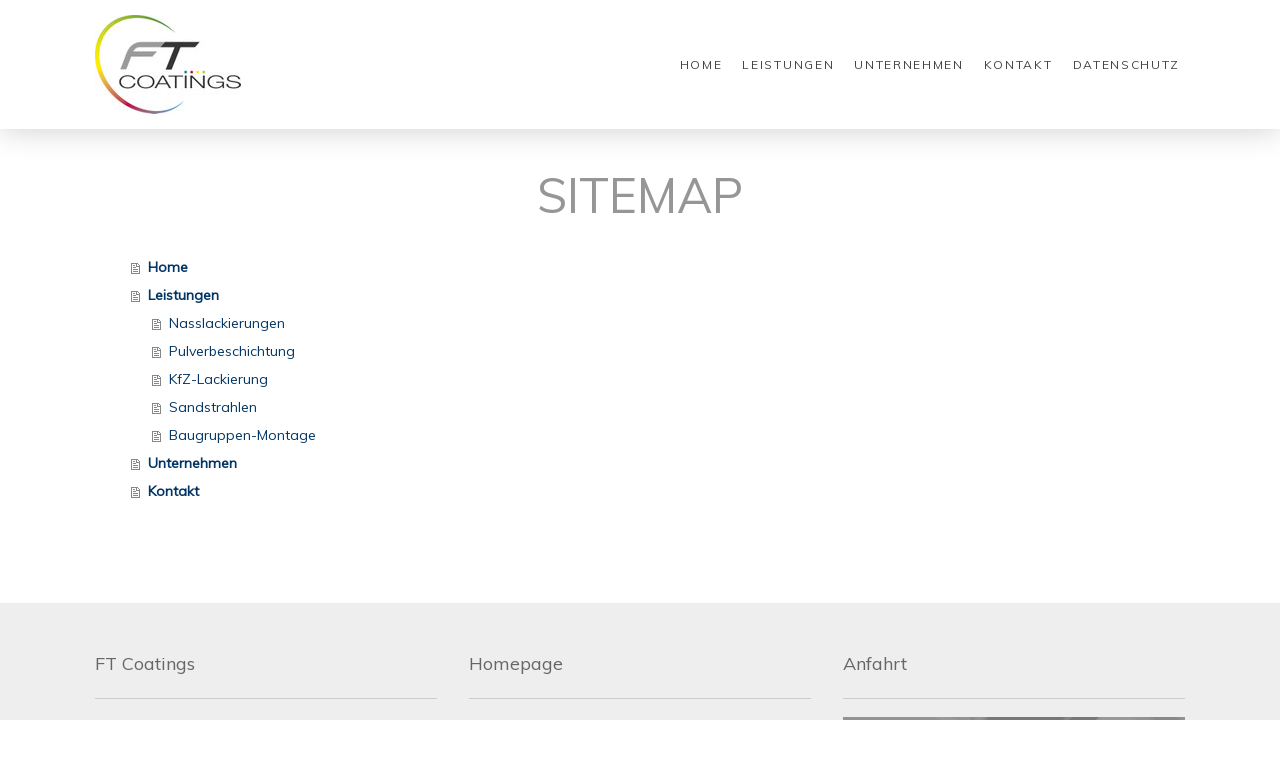

--- FILE ---
content_type: text/html; charset=UTF-8
request_url: https://www.ft-coatings.de/sitemap/
body_size: 12319
content:
<!DOCTYPE html>
<html lang="de-DE"><head>
    <meta charset="utf-8"/>
    <link rel="dns-prefetch preconnect" href="https://u.jimcdn.com/" crossorigin="anonymous"/>
<link rel="dns-prefetch preconnect" href="https://assets.jimstatic.com/" crossorigin="anonymous"/>
<link rel="dns-prefetch preconnect" href="https://image.jimcdn.com" crossorigin="anonymous"/>
<link rel="dns-prefetch preconnect" href="https://fonts.jimstatic.com" crossorigin="anonymous"/>
<meta name="viewport" content="width=device-width, initial-scale=1"/>
<meta http-equiv="X-UA-Compatible" content="IE=edge"/>
<meta name="description" content=""/>
<meta name="robots" content="index, follow, archive"/>
<meta property="st:section" content=""/>
<meta name="generator" content="Jimdo Creator"/>
<meta name="twitter:title" content="Pulverbeschichtung Industrielackierung Wassertransferdruck Sandstrahlen"/>
<meta name="twitter:description" content="Pulverbeschichtung, Nasslackierung, Wassertransferdruck, Sandstrahlen, Baugruppen-Montage, Industrieller Siebdruck, Industrielackierung, KfZ-Lackierung, Felgenaufbereitung"/>
<meta name="twitter:card" content="summary_large_image"/>
<meta property="og:url" content="https://www.ft-coatings.de/"/>
<meta property="og:title" content="Pulverbeschichtung Industrielackierung Wassertransferdruck Sandstrahlen"/>
<meta property="og:description" content="Pulverbeschichtung, Nasslackierung, Wassertransferdruck, Sandstrahlen, Baugruppen-Montage, Industrieller Siebdruck, Industrielackierung, KfZ-Lackierung, Felgenaufbereitung"/>
<meta property="og:type" content="website"/>
<meta property="og:locale" content="de_DE"/>
<meta property="og:site_name" content="FT-Coatings - Oberflächlich kann jeder!"/>
<meta name="twitter:image" content="https://image.jimcdn.com/app/cms/image/transf/dimension=2100x10000:format=jpg/path/sb76f6f55a96966ac/image/i2e3dc5b286ca07f5/version/1622456950/image.jpg"/>
<meta property="og:image" content="https://image.jimcdn.com/app/cms/image/transf/dimension=2100x10000:format=jpg/path/sb76f6f55a96966ac/image/i2e3dc5b286ca07f5/version/1622456950/image.jpg"/>
<meta property="og:image:width" content="2100"/>
<meta property="og:image:height" content="1001"/>
<meta property="og:image:secure_url" content="https://image.jimcdn.com/app/cms/image/transf/dimension=2100x10000:format=jpg/path/sb76f6f55a96966ac/image/i2e3dc5b286ca07f5/version/1622456950/image.jpg"/><title>Sitemap - FT-Coatings - Oberflächlich kann jeder!</title>
<link rel="shortcut icon" href="https://u.jimcdn.com/cms/o/sb76f6f55a96966ac/img/favicon.png?t=1502809598"/>
    
<link rel="canonical" href="https://www.ft-coatings.de/sitemap/"/>

        <script src="https://assets.jimstatic.com/ckies.js.7c38a5f4f8d944ade39b.js"></script>

        <script src="https://assets.jimstatic.com/cookieControl.js.b05bf5f4339fa83b8e79.js"></script>
    <script>window.CookieControlSet.setToNormal();</script>

    <style>html,body{margin:0}.hidden{display:none}.n{padding:5px}#cc-website-title a {text-decoration: none}.cc-m-image-align-1{text-align:left}.cc-m-image-align-2{text-align:right}.cc-m-image-align-3{text-align:center}</style>

        <link href="https://u.jimcdn.com/cms/o/sb76f6f55a96966ac/layout/dm_2a33d8e95ad43d5e769cc3993b7c6800/css/layout.css?t=1592896501" rel="stylesheet" type="text/css" id="jimdo_layout_css"/>
<script>     /* <![CDATA[ */     /*!  loadCss [c]2014 @scottjehl, Filament Group, Inc.  Licensed MIT */     window.loadCSS = window.loadCss = function(e,n,t){var r,l=window.document,a=l.createElement("link");if(n)r=n;else{var i=(l.body||l.getElementsByTagName("head")[0]).childNodes;r=i[i.length-1]}var o=l.styleSheets;a.rel="stylesheet",a.href=e,a.media="only x",r.parentNode.insertBefore(a,n?r:r.nextSibling);var d=function(e){for(var n=a.href,t=o.length;t--;)if(o[t].href===n)return e.call(a);setTimeout(function(){d(e)})};return a.onloadcssdefined=d,d(function(){a.media=t||"all"}),a};     window.onloadCSS = function(n,o){n.onload=function(){n.onload=null,o&&o.call(n)},"isApplicationInstalled"in navigator&&"onloadcssdefined"in n&&n.onloadcssdefined(o)}     /* ]]> */ </script>     <script>
// <![CDATA[
onloadCSS(loadCss('https://assets.jimstatic.com/web.css.eb85cb55dd9a47226f063339265ecc4f.css') , function() {
    this.id = 'jimdo_web_css';
});
// ]]>
</script>
<link href="https://assets.jimstatic.com/web.css.eb85cb55dd9a47226f063339265ecc4f.css" rel="preload" as="style"/>
<noscript>
<link href="https://assets.jimstatic.com/web.css.eb85cb55dd9a47226f063339265ecc4f.css" rel="stylesheet"/>
</noscript>
    <script>
    //<![CDATA[
        var jimdoData = {"isTestserver":false,"isLcJimdoCom":false,"isJimdoHelpCenter":false,"isProtectedPage":false,"cstok":"","cacheJsKey":"08a1368a9a48396b2144d05c52eebed02d08cd29","cacheCssKey":"08a1368a9a48396b2144d05c52eebed02d08cd29","cdnUrl":"https:\/\/assets.jimstatic.com\/","minUrl":"https:\/\/assets.jimstatic.com\/app\/cdn\/min\/file\/","authUrl":"https:\/\/a.jimdo.com\/","webPath":"https:\/\/www.ft-coatings.de\/","appUrl":"https:\/\/a.jimdo.com\/","cmsLanguage":"de_DE","isFreePackage":false,"mobile":false,"isDevkitTemplateUsed":true,"isTemplateResponsive":true,"websiteId":"sb76f6f55a96966ac","pageId":7,"packageId":3,"shop":{"deliveryTimeTexts":{"1":"1 - 3 Tage Lieferzeit","2":"3 - 5 Tage Lieferzeit","3":"5 - 8 Tage Lieferzeit"},"checkoutButtonText":"Zur Kasse","isReady":false,"currencyFormat":{"pattern":"#,##0.00 \u00a4","convertedPattern":"#,##0.00 $","symbols":{"GROUPING_SEPARATOR":".","DECIMAL_SEPARATOR":",","CURRENCY_SYMBOL":"\u20ac"}},"currencyLocale":"de_DE"},"tr":{"gmap":{"searchNotFound":"Die angegebene Adresse konnte nicht gefunden werden.","routeNotFound":"Die Anfahrtsroute konnte nicht berechnet werden. M\u00f6gliche Gr\u00fcnde: Die Startadresse ist zu ungenau oder zu weit von der Zieladresse entfernt."},"shop":{"checkoutSubmit":{"next":"N\u00e4chster Schritt","wait":"Bitte warten"},"paypalError":"Da ist leider etwas schiefgelaufen. Bitte versuche es erneut!","cartBar":"Zum Warenkorb","maintenance":"Dieser Shop ist vor\u00fcbergehend leider nicht erreichbar. Bitte probieren Sie es sp\u00e4ter noch einmal.","addToCartOverlay":{"productInsertedText":"Der Artikel wurde dem Warenkorb hinzugef\u00fcgt.","continueShoppingText":"Weiter einkaufen","reloadPageText":"neu laden"},"notReadyText":"Dieser Shop ist noch nicht vollst\u00e4ndig eingerichtet.","numLeftText":"Mehr als {:num} Exemplare dieses Artikels sind z.Z. leider nicht verf\u00fcgbar.","oneLeftText":"Es ist leider nur noch ein Exemplar dieses Artikels verf\u00fcgbar."},"common":{"timeout":"Es ist ein Fehler aufgetreten. Die von dir ausgew\u00e4hlte Aktion wurde abgebrochen. Bitte versuche es in ein paar Minuten erneut."},"form":{"badRequest":"Es ist ein Fehler aufgetreten: Die Eingaben konnten leider nicht \u00fcbermittelt werden. Bitte versuche es sp\u00e4ter noch einmal!"}},"jQuery":"jimdoGen002","isJimdoMobileApp":false,"bgConfig":null,"bgFullscreen":null,"responsiveBreakpointLandscape":767,"responsiveBreakpointPortrait":480,"copyableHeadlineLinks":false,"tocGeneration":false,"googlemapsConsoleKey":false,"loggingForAnalytics":false,"loggingForPredefinedPages":false,"isFacebookPixelIdEnabled":true,"userAccountId":"84388a56-1786-4415-8a53-a9b88d0e5234"};
    // ]]>
</script>

     <script> (function(window) { 'use strict'; var regBuff = window.__regModuleBuffer = []; var regModuleBuffer = function() { var args = [].slice.call(arguments); regBuff.push(args); }; if (!window.regModule) { window.regModule = regModuleBuffer; } })(window); </script>
    <script src="https://assets.jimstatic.com/web.js.24f3cfbc36a645673411.js" async="true"></script>
    <script src="https://assets.jimstatic.com/at.js.62588d64be2115a866ce.js"></script>

<script async="async" src="https://www.googletagmanager.com/gtag/js?id=UA-171048823-1"></script>

<script type="text/javascript">
//<![CDATA[
  window.dataLayer = window.dataLayer || [];
  function gtag(){dataLayer.push(arguments);}
  gtag('js', new Date());

  gtag('config', 'UA-171048823-1');
//]]>
</script>

<style type="text/css">
/*<![CDATA[*/
     
.jtpl-breadcrumb, .jtpl-content, .jtpl-footer__inner, .jtpl-header__inner, .jtpl-sidebar__inner  {
   max-width: 1100px;
}
     .jtpl-title {display:none;}
 
/*]]>*/
</style>


<style type="text/css">
/*<![CDATA[*/
    .jtpl-header--image {
    height: 90px;
    background-size: inherit;
/*]]>*/
</style>


<script type="text/javascript">
//<![CDATA[

/*Script für Aufklappbare Bereiche
-----------------------------------------*/
function show(id)
{
 if (document.getElementById(id).style.display=='none')
 {document.getElementById(id).style.display='block'; }
 else
 { document.getElementById(id).style.display='none'; }
}
//]]>
</script>

<script src="https://ajax.googleapis.com/ajax/libs/jquery/2.2.4/jquery.min.js"></script>

<script src="https://u.jimcdn.com/cms/o/sd2328d691f491b7c/userlayout/js/zodiac-jimdo-4-0.js?t=1580549489" async="true" type="text/javascript"></script>
<link href="https://u.jimcdn.com/cms/o/sd2328d691f491b7c/userlayout/css/zodiac-jimdo-4-0.css?t=1585841981" rel="stylesheet" type="text/css"/>
<link rel="stylesheet" href="https://maxcdn.bootstrapcdn.com/font-awesome/4.7.0/css/font-awesome.min.css" type="text/css"/>

<style type="text/css">
/*<![CDATA[*/
.bg-primary {
    background:#5580ff!important;
}
.bg-secondary {
    background:#ff8a73!important;
}

#cc-inner .j-formnew input[type='submit'],#cc-inner .hs-button {
    padding:18px 45px;
}

/*]]>*/
</style>

    <script type="text/javascript">
//<![CDATA[

if(window.CookieControl.isCookieAllowed("fb_analytics")) {
    !function(f,b,e,v,n,t,s){if(f.fbq)return;n=f.fbq=function(){n.callMethod?
    n.callMethod.apply(n,arguments):n.queue.push(arguments)};if(!f._fbq)f._fbq=n;
    n.push=n;n.loaded=!0;n.version='2.0';n.agent='pljimdo';n.queue=[];t=b.createElement(e);t.async=!0;
    t.src=v;s=b.getElementsByTagName(e)[0];s.parentNode.insertBefore(t,s)}(window,
    document,'script','https://connect.facebook.net/en_US/fbevents.js');
    fbq('init', '1864418703699909');
    fbq('track', 'PageView');
}

//]]>
</script>
</head>

<body class="body cc-page j-m-gallery-styles j-m-video-styles j-m-hr-styles j-m-header-styles j-m-text-styles j-m-emotionheader-styles j-m-htmlCode-styles j-m-rss-styles j-m-form-styles j-m-table-styles j-m-textWithImage-styles j-m-downloadDocument-styles j-m-imageSubtitle-styles j-m-flickr-styles j-m-googlemaps-styles j-m-blogSelection-styles j-m-comment-styles-disabled j-m-jimdo-styles j-m-profile-styles j-m-guestbook-styles j-m-promotion-styles j-m-twitter-styles j-m-hgrid-styles j-m-shoppingcart-styles j-m-catalog-styles j-m-product-styles-disabled j-m-facebook-styles j-m-sharebuttons-styles j-m-formnew-styles j-m-callToAction-styles j-m-turbo-styles j-m-spacing-styles j-m-googleplus-styles j-m-dummy-styles j-m-search-styles j-m-booking-styles j-m-socialprofiles-styles j-footer-styles cc-pagemode-overlay cc-content-parent" id="page-1554388214">

<div id="cc-inner" class="cc-content-parent">

<input type="checkbox" id="jtpl-mobile-navigation__checkbox" class="jtpl-mobile-navigation__checkbox"/><!-- _main.sass --><div class="jtpl-main cc-content-parent">

  <!-- _background-area.sass -->
  <div class="jtpl-background-area" background-area="fullscreen"></div>
  <!-- END _background-area.sass -->

  <!-- _top-bar.sass -->
  <div class="jtpl-top-bar navigation-colors">
    <!-- _navigation.sass -->
    <label for="jtpl-mobile-navigation__checkbox" class="jtpl-mobile-navigation__label navigation-colors--transparency">
      <span class="jtpl-mobile-navigation__borders navigation-colors__menu-icon"></span>
    </label>
    <!-- END _navigation.sass -->

  </div>
  <!-- END _top-bar.sass -->


  <!-- _mobile-navigation.sass -->
  <nav class="jtpl-mobile-navigation navigation-colors navigation-colors--transparency"><div data-container="navigation"><div class="j-nav-variant-nested"><ul class="cc-nav-level-0 j-nav-level-0"><li id="cc-nav-view-1554388214" class="jmd-nav__list-item-0"><a href="/" data-link-title="Home">Home</a></li><li id="cc-nav-view-1554449514" class="jmd-nav__list-item-0 j-nav-has-children"><a href="/leistungen/" data-link-title="Leistungen">Leistungen</a><span data-navi-toggle="cc-nav-view-1554449514" class="jmd-nav__toggle-button"></span><ul class="cc-nav-level-1 j-nav-level-1"><li id="cc-nav-view-1561181614" class="jmd-nav__list-item-1"><a href="/leistungen/nasslackierungen/" data-link-title="Nasslackierungen">Nasslackierungen</a></li><li id="cc-nav-view-1561181714" class="jmd-nav__list-item-1"><a href="/leistungen/pulverbeschichtung/" data-link-title="Pulverbeschichtung">Pulverbeschichtung</a></li><li id="cc-nav-view-1561181814" class="jmd-nav__list-item-1"><a href="/leistungen/kfz-lackierung/" data-link-title="KfZ-Lackierung">KfZ-Lackierung</a></li><li id="cc-nav-view-1561181914" class="jmd-nav__list-item-1"><a href="/leistungen/sandstrahlen/" data-link-title="Sandstrahlen">Sandstrahlen</a></li><li id="cc-nav-view-1687079714" class="jmd-nav__list-item-1"><a href="/leistungen/baugruppen-montage/" data-link-title="Baugruppen-Montage">Baugruppen-Montage</a></li></ul></li><li id="cc-nav-view-1554392014" class="jmd-nav__list-item-0"><a href="/unternehmen/" data-link-title="Unternehmen">Unternehmen</a></li><li id="cc-nav-view-1554388414" class="jmd-nav__list-item-0"><a href="/kontakt/" data-link-title="Kontakt">Kontakt</a></li><li id="cc-nav-view-1647938114" class="jmd-nav__list-item-0"><a href="https://www.ft-coatings.de/j/privacy" data-link-title="Datenschutz" target="_blank" rel="nofollow">Datenschutz</a></li></ul></div></div>
  </nav><!-- END _mobile-navigation.sass --><!-- _header.sass --><header class="jtpl-header navigation-colors"><div class="jtpl-header__inner alignment-options navigation-vertical-alignment">
      <div class="jtpl-logo">
        <div id="cc-website-logo" class="cc-single-module-element"><div id="cc-m-7977731914" class="j-module n j-imageSubtitle"><div class="cc-m-image-container"><figure class="cc-imagewrapper cc-m-image-align-1">
<a href="https://www.ft-coatings.de/" target="_self"><img srcset="https://image.jimcdn.com/app/cms/image/transf/dimension=146x10000:format=jpg/path/sb76f6f55a96966ac/image/i1859d2e14559bcf5/version/1592549618/image.jpg 146w, https://image.jimcdn.com/app/cms/image/transf/dimension=292x10000:format=jpg/path/sb76f6f55a96966ac/image/i1859d2e14559bcf5/version/1592549618/image.jpg 292w" sizes="(min-width: 146px) 146px, 100vw" id="cc-m-imagesubtitle-image-7977731914" src="https://image.jimcdn.com/app/cms/image/transf/dimension=146x10000:format=jpg/path/sb76f6f55a96966ac/image/i1859d2e14559bcf5/version/1592549618/image.jpg" alt="FT-Coatings - Oberflächlich kann jeder!" class="" data-src-width="1573" data-src-height="1066" data-src="https://image.jimcdn.com/app/cms/image/transf/dimension=146x10000:format=jpg/path/sb76f6f55a96966ac/image/i1859d2e14559bcf5/version/1592549618/image.jpg" data-image-id="5381788614"/></a>    

</figure>
</div>
<div class="cc-clear"></div>
<script id="cc-m-reg-7977731914">// <![CDATA[

    window.regModule("module_imageSubtitle", {"data":{"imageExists":true,"hyperlink":"","hyperlink_target":"","hyperlinkAsString":"","pinterest":"0","id":7977731914,"widthEqualsContent":"0","resizeWidth":"146","resizeHeight":99},"id":7977731914});
// ]]>
</script></div></div>
      </div>

      <!-- _navigation.sass -->
      <nav class="jtpl-navigation"><div class="jtpl-navigation__inner navigation-alignment" data-dropdown="true" data-main="true">
          <div data-container="navigation"><div class="j-nav-variant-nested"><ul class="cc-nav-level-0 j-nav-level-0"><li id="cc-nav-view-1554388214" class="jmd-nav__list-item-0"><a href="/" data-link-title="Home">Home</a></li><li id="cc-nav-view-1554449514" class="jmd-nav__list-item-0 j-nav-has-children"><a href="/leistungen/" data-link-title="Leistungen">Leistungen</a><span data-navi-toggle="cc-nav-view-1554449514" class="jmd-nav__toggle-button"></span><ul class="cc-nav-level-1 j-nav-level-1"><li id="cc-nav-view-1561181614" class="jmd-nav__list-item-1"><a href="/leistungen/nasslackierungen/" data-link-title="Nasslackierungen">Nasslackierungen</a></li><li id="cc-nav-view-1561181714" class="jmd-nav__list-item-1"><a href="/leistungen/pulverbeschichtung/" data-link-title="Pulverbeschichtung">Pulverbeschichtung</a></li><li id="cc-nav-view-1561181814" class="jmd-nav__list-item-1"><a href="/leistungen/kfz-lackierung/" data-link-title="KfZ-Lackierung">KfZ-Lackierung</a></li><li id="cc-nav-view-1561181914" class="jmd-nav__list-item-1"><a href="/leistungen/sandstrahlen/" data-link-title="Sandstrahlen">Sandstrahlen</a></li><li id="cc-nav-view-1687079714" class="jmd-nav__list-item-1"><a href="/leistungen/baugruppen-montage/" data-link-title="Baugruppen-Montage">Baugruppen-Montage</a></li></ul></li><li id="cc-nav-view-1554392014" class="jmd-nav__list-item-0"><a href="/unternehmen/" data-link-title="Unternehmen">Unternehmen</a></li><li id="cc-nav-view-1554388414" class="jmd-nav__list-item-0"><a href="/kontakt/" data-link-title="Kontakt">Kontakt</a></li><li id="cc-nav-view-1647938114" class="jmd-nav__list-item-0"><a href="https://www.ft-coatings.de/j/privacy" data-link-title="Datenschutz" target="_blank" rel="nofollow">Datenschutz</a></li></ul></div></div>
        </div>
      </nav><!-- END _navigation.sass -->
</div>
  </header><div class="jtpl-header--image" background-area="stripe" background-area-default=""></div>

  <!-- END _header.sass -->

  <!-- _section-main.sass -->
  <div class="jtpl-section-main content-options-box cc-content-parent">

    <!-- _breadcrumb.sass -->
    <div class="jtpl-breadcrumb alignment-options">
      <div class="jtpl-breadcrumb__inner flex-background-options">
        <div class="jtpl-breadcrumb__title-navigation-gutter">
          <!-- _section-main.sass -->
          <div class="jtpl-title">
            
          </div>
          <!-- END _section-main.sass -->
          <div class="jtpl-breadcrumb__navigation breadcrumb-options">
            <div data-container="navigation"><div class="j-nav-variant-breadcrumb"><ol/></div></div>
          </div>
        </div>
      </div>
    </div>
    <!-- END _breadcrumb.sass -->

    <div class="jtpl-content alignment-options content-options-inner cc-content-parent">
      <div id="content_area" data-container="content"><div class="j-static-page"><h1 class="n">Sitemap</h1>
<ul class="sitemap"><li><a href="/">Home</a></li>
<li><a href="/leistungen/">Leistungen</a></li>
<li><ul class="sitemap"><li><a href="/leistungen/nasslackierungen/">Nasslackierungen</a></li>
<li><a href="/leistungen/pulverbeschichtung/">Pulverbeschichtung</a></li>
<li><a href="/leistungen/kfz-lackierung/">KfZ-Lackierung</a></li>
<li><a href="/leistungen/sandstrahlen/">Sandstrahlen</a></li>
<li><a href="/leistungen/baugruppen-montage/">Baugruppen-Montage</a></li>
</ul></li><li><a href="/unternehmen/">Unternehmen</a></li>
<li><a href="/kontakt/">Kontakt</a></li>
</ul></div></div>
    </div>
    <!-- END _section-main.sass -->

  </div>

  <!-- _section-aside.sass -->
  <div class="jtpl-section-aside">

    <aside class="jtpl-sidebar sidebar-options"><div class="jtpl-sidebar__inner alignment-options">
        <div data-container="sidebar"><div id="cc-matrix-2019238714"><div id="cc-m-7977866414" class="j-module n j-hgrid ">    <div class="cc-m-hgrid-column" style="width: 31.99%;">
        <div id="cc-matrix-2019310414"><div id="cc-m-7977866814" class="j-module n j-header "><h3 class="" id="cc-m-header-7977866814">FT Coatings</h3></div><div id="cc-m-7977875814" class="j-module n j-hr ">    <hr/>
</div><div id="cc-m-7977867614" class="j-module n j-text "><p>
    Inhaber Fabio Trovato
</p>

<p>
    Wilhelm-Jerger-Str. 1
</p>

<p>
    78078 Niedereschach
</p>

<p>
     
</p>

<p>
    Tel.: 07728 7391
</p>

<p>
    Fax.: 07728 7314
</p>

<p>
    Mail: info@ft-coatings.de
</p></div></div>    </div>
            <div class="cc-m-hgrid-separator" data-display="cms-only"><div></div></div>
        <div class="cc-m-hgrid-column" style="width: 31.99%;">
        <div id="cc-matrix-2019310514"><div id="cc-m-7977866914" class="j-module n j-header "><h3 class="" id="cc-m-header-7977866914">Homepage</h3></div><div id="cc-m-7977875914" class="j-module n j-hr ">    <hr/>
</div><div id="cc-m-7977868714" class="j-module n j-text "><p>
    <a title="Leistungen" href="/leistungen/">Leistungen</a>
</p></div><div id="cc-m-7977869214" class="j-module n j-text "><p>
    <a href="/unternehmen/" title="Unternehmen">Unternehmen</a>
</p></div><div id="cc-m-7977869314" class="j-module n j-text "><p>
    <a href="/kontakt/" title="Kontakt">Kontakt</a>
</p></div><div id="cc-m-8524241614" class="j-module n j-text "><p>
    <a href="https://www.ft-coatings.de/j/privacy" title="https://www.ft-coatings.de/j/privacy" target="_blank">Datenschutz</a>
</p></div><div id="cc-m-7977873914" class="j-module n j-text "><p>
    <a title="Impressum" class="" href="/impressum/">Impressum</a>/AGBs
</p></div></div>    </div>
            <div class="cc-m-hgrid-separator" data-display="cms-only"><div></div></div>
        <div class="cc-m-hgrid-column last" style="width: 31.99%;">
        <div id="cc-matrix-2019310614"><div id="cc-m-7977867314" class="j-module n j-header "><h3 class="" id="cc-m-header-7977867314">Anfahrt</h3></div><div id="cc-m-7977876214" class="j-module n j-hr ">    <hr/>
</div><div id="cc-m-7977874314" class="j-module n j-googlemaps ">

<div id="cc-m-map-7977874314">
    <div class="cc-map-wrapper" style="height: 200px;">
                <iframe class="cc-map-embed-iframe" width="100%" height="200" frameborder="0" allowfullscreen="allowfullscreen" style="border: 0; display: none" data-src="https://www.google.com/maps/embed/v1/place?key=AIzaSyASzqnCrYBWXhFtdlXXBg_KCLxQTa1I5Y4&amp;q=Wilhelm-Jerger-Stra%C3%9Fe+1%2C+Niedereschach%2C+Deutschland&amp;maptype=roadmap">
        </iframe>
                    <div class="cc-map-embed-placeholder" style="                      display: none;                      height: 200px;                      background: no-repeat center url(https://assets.jimstatic.com/s/img/google_map_placeholder.png);                      background-size: auto;                      box-shadow: inset 0 0 0 2000px rgb(0 0 0 / 40%);                      color: white;                      vertical-align: middle;                      justify-content: center;                      align-items: center;                      width: 100%;                      ">
                <span style="padding: 10px;">
                    Inhalte von Google Maps werden aufgrund deiner aktuellen Cookie-Einstellungen nicht angezeigt. Klicke auf die <a href="javascript:window.CookieControl.showCookieSettings();">Cookie-Richtlinie</a> (Funktionell), um den Cookie-Richtlinien von Google Maps zuzustimmen und den Inhalt anzusehen. Mehr dazu erfährst du in der Google Maps <a href="https://policies.google.com/privacy" target="_blank">Datenschutzerklärung</a>.                </span>
            </div>
                </div>
</div>
<script id="cc-m-reg-7977874314">// <![CDATA[

    window.regModule("module_googlemaps", {"id":7977874314,"selector":"#cc-m-map-7977874314","position":null,"mapTypeDefault":"roadmap","withinCms":false,"minHeight":200,"maxHeight":1000,"height":"200","embedUrlQueryParams":{"key":"AIzaSyASzqnCrYBWXhFtdlXXBg_KCLxQTa1I5Y4","q":"Wilhelm-Jerger-Stra\u00dfe 1, Niedereschach, Deutschland","maptype":"roadmap"},"embedBaseUrl":"https:\/\/www.google.com\/maps\/embed\/v1\/place?key=AIzaSyBt9wuJT4E1LiRbJVwVHYnJZHpKhgfqCUE"});
// ]]>
</script></div><div id="cc-m-8994650814" class="j-module n j-sharebuttons ">
<div class="cc-sharebuttons-element cc-sharebuttons-size-32 cc-sharebuttons-style-colored cc-sharebuttons-design-round cc-sharebuttons-align-left">


    <a class="cc-sharebuttons-facebook" href="http://www.facebook.com/sharer.php?u=https://www.ft-coatings.de/&amp;t=Home" title="Facebook" target="_blank"></a><a class="cc-sharebuttons-mail" href="mailto:?subject=Home&amp;body=https://www.ft-coatings.de/" title="E-Mail" target=""></a>

</div>
</div><div id="cc-m-8994650914" class="j-module n j-facebook ">        <div class="j-search-results">
            <button class="fb-placeholder-button j-fb-placeholder-button"><span class="like-icon"></span>Mit Facebook verbinden</button>
            <div class="fb-page" data-href="https://www.facebook.com/FT-Coatings-Inh-Fabio-Trovato-109205250848917" data-hide-cover="false" data-show-facepile="false" data-show-posts="false" data-width="342"></div>
        </div><script>// <![CDATA[

    window.regModule("module_facebook", []);
// ]]>
</script></div><div id="cc-m-9010743414" class="j-module n j-htmlCode "><!-- werkenntdenBESTEN.de HTML Widget -->

<div id="wkdb-widget">
</div>
<script type="text/javascript" src="https://download.werkenntdenbesten.de/widget-*be5mkU5t9jYvTKc33KGgktGB7e640tZ_HRIbGp3lZte0xMPHMrhESQlaWU_5NNoC1rHNOUIT6ClJ62Jrd-x2BoorqZpdeN_06OSGVf4fqLbYiQeY1fEPgUGkS7ine_GqTGq6t1ITbZn0CxQYtPbklwpZkBUxhbq47x4qlevqa8s.js" async="async"></script></div></div>    </div>
    
<div class="cc-m-hgrid-overlay" data-display="cms-only"></div>

<br class="cc-clear"/>

</div><div id="cc-m-8989392514" class="j-module n j-htmlCode "><a href="#0" class="cd-btn"></a>
<div class="cd-panel from-left">
    <header class="cd-panel-header">
        <h1>
            Zodiac Framework v.4.0
        </h1>
        <a href="#0" class="cd-panel-close"></a>
    </header>

    <div class="cd-panel-container rel">
        <div class="cd-panel-content hs-left">
            <!-- ************* Vimeo Popup ************* -->

            <div class="invisibleh">
                <a class="mt" href="https://www.zodiac-framework.com/getting-started/" target="iframe-holder" title="">Documentation</a> <a class="mt" href="https://www.zodiac-framework.com/getting-started/widgets/" target="iframe-holder" title="">Custom Widgets</a> <a class="mt" href="https://www.zodiac-framework.com/getting-started/colors/" target="iframe-holder" title="">Select a color</a> <a class="mt" href="https://www.zodiac-framework.com/getting-started/helper-classes/" target="iframe-holder" title="">Helper Classes</a> <a class="mt" href="https://www.zodiac-framework.com/getting-started/play-of-columns/" target="iframe-holder" title="">Play of Columns</a><a class="mt" href="https://www.zodiac-framework.com/getting-started/support" target="iframe-holder" title="">Support</a> <a class="mt" href="https://www.zodiac-framework.com/getting-started/updates" target="iframe-holder" title="">Updates</a> <a class="mt is-upgrade-btn" style="font-weight:600!important;" href="https://www.zodiac-framework.com/upgrade" title="Upgrade" target="_blank">Upgrade</a>
            </div>
            <!-- ************* End Vimeo Popup ************* -->
        </div>
        <!-- cd-panel-content -->

        <div class="left-align" style="padding: 50px 0px 0 0px;height:100%;width: auto;overflow:hidden;">
            <div class="cc-box">
                <iframe name="iframe-holder" id="iframe-holder" class="" style="height:100%;box-sizing: border-box;display: block;"></iframe>
            </div>
        </div>
    </div>
    <!-- cd-panel-container -->
</div>
<!-- cd-panel -->

<div class="matrix-msg invisible">
    Zodiac Framework menu
</div></div></div></div>
      </div>
    </aside><footer class="jtpl-footer footer-options"><div class="jtpl-footer__inner alignment-options">
        <div id="contentfooter" data-container="footer">

    
    <div class="j-meta-links">
        <a href="/impressum/">Impressum</a> | <a href="//www.ft-coatings.de/j/privacy">Datenschutz</a> | <a id="cookie-policy" href="javascript:window.CookieControl.showCookieSettings();">Cookie-Richtlinie</a> | <a href="/sitemap/">Sitemap</a><br/>2018 FT Coatings, Inh. Fabio Trovato    </div>

    <div class="j-admin-links">
            

<span class="loggedin">
    <a rel="nofollow" id="logout" target="_top" href="https://cms.e.jimdo.com/app/cms/logout.php">
        Abmelden    </a>
    |
    <a rel="nofollow" id="edit" target="_top" href="https://a.jimdo.com/app/auth/signin/jumpcms/?page=1554388214">Bearbeiten</a>
</span>
        </div>

    
</div>

      </div>
    </footer><!-- END _section-aside.sass -->
</div>


  <!-- _cart.sass -->
  <div class="jtpl-cart">
    
  </div>
  <!-- END _cart.sass -->

</div>
<!-- END main.sass -->

</div>
    <ul class="cc-FloatingButtonBarContainer cc-FloatingButtonBarContainer-right hidden">

                    <!-- scroll to top button -->
            <li class="cc-FloatingButtonBarContainer-button-scroll">
                <a href="javascript:void(0);" title="Nach oben scrollen">
                    <span>Nach oben scrollen</span>
                </a>
            </li>
            <script>// <![CDATA[

    window.regModule("common_scrolltotop", []);
// ]]>
</script>    </ul>
    <script type="text/javascript">
//<![CDATA[
var _gaq = [];

_gaq.push(['_gat._anonymizeIp']);

if (window.CookieControl.isCookieAllowed("ga")) {
    _gaq.push(['a._setAccount', 'UA-171048823-1'],
        ['a._trackPageview']
        );

    (function() {
        var ga = document.createElement('script');
        ga.type = 'text/javascript';
        ga.async = true;
        ga.src = 'https://www.google-analytics.com/ga.js';

        var s = document.getElementsByTagName('script')[0];
        s.parentNode.insertBefore(ga, s);
    })();
}
addAutomatedTracking('creator.website', track_anon);
//]]>
</script>
    



<div class="cc-individual-cookie-settings" id="cc-individual-cookie-settings" style="display: none" data-nosnippet="true">

</div>
<script>// <![CDATA[

    window.regModule("web_individualCookieSettings", {"categories":[{"type":"NECESSARY","name":"Unbedingt erforderlich","description":"Unbedingt erforderliche Cookies erm\u00f6glichen grundlegende Funktionen und sind f\u00fcr die einwandfreie Funktion der Website erforderlich. Daher kann man sie nicht deaktivieren. Diese Art von Cookies wird ausschlie\u00dflich von dem Betreiber der Website verwendet (First-Party-Cookie) und s\u00e4mtliche Informationen, die in den Cookies gespeichert sind, werden nur an diese Website gesendet.","required":true,"cookies":[{"key":"cookielaw","name":"cookielaw","description":"Cookielaw\n\nDieses Cookie zeigt das Cookie-Banner an und speichert die Cookie-Einstellungen des Besuchers.\n\nAnbieter:\nJimdo GmbH, Stresemannstrasse 375, 22761 Hamburg, Deutschland.\n\nCookie-Name: ckies_cookielaw\nCookie-Laufzeit: 1 Jahr\n\nDatenschutzerkl\u00e4rung:\nhttps:\/\/www.jimdo.com\/de\/info\/datenschutzerklaerung\/ ","required":true},{"key":"control-cookies-wildcard","name":"ckies_*","description":"Jimdo Control Cookies\n\nSteuerungs-Cookies zur Aktivierung der vom Website-Besucher ausgew\u00e4hlten Dienste\/Cookies und zur Speicherung der entsprechenden Cookie-Einstellungen. \n\nAnbieter:\nJimdo GmbH, Stresemannstra\u00dfe 375, 22761 Hamburg, Deutschland.\n\nCookie-Namen: ckies_*, ckies_postfinance, ckies_stripe, ckies_powr, ckies_google, ckies_cookielaw, ckies_ga, ckies_jimdo_analytics, ckies_fb_analytics, ckies_fr\n\nCookie-Laufzeit: 1 Jahr\n\nDatenschutzerkl\u00e4rung:\nhttps:\/\/www.jimdo.com\/de\/info\/datenschutzerklaerung\/ ","required":true}]},{"type":"FUNCTIONAL","name":"Funktionell","description":"Funktionelle Cookies erm\u00f6glichen dieser Website, bestimmte Funktionen zur Verf\u00fcgung zu stellen und Informationen zu speichern, die vom Nutzer eingegeben wurden \u2013 beispielsweise bereits registrierte Namen oder die Sprachauswahl. Damit werden verbesserte und personalisierte Funktionen gew\u00e4hrleistet.","required":false,"cookies":[{"key":"powr-v2","name":"powr","description":"POWr.io Cookies\n\nDiese Cookies registrieren anonyme, statistische Daten \u00fcber das Verhalten des Besuchers dieser Website und sind verantwortlich f\u00fcr die Gew\u00e4hrleistung der Funktionalit\u00e4t bestimmter Widgets, die auf dieser Website eingesetzt werden. Sie werden ausschlie\u00dflich f\u00fcr interne Analysen durch den Webseitenbetreiber verwendet z. B. f\u00fcr den Besucherz\u00e4hler.\n\nAnbieter:\nPowr.io, POWr HQ, 340 Pine Street, San Francisco, California 94104, USA.\n\nCookie Namen und Laufzeiten:\nahoy_unique_[unique id] (Laufzeit: Sitzung), POWR_PRODUCTION  (Laufzeit: Sitzung),  ahoy_visitor  (Laufzeit: 2 Jahre),   ahoy_visit  (Laufzeit: 1 Tag), src (Laufzeit: 30 Tage) Security, _gid Persistent (Laufzeit: 1 Tag), NID (Domain: google.com, Laufzeit: 180 Tage), 1P_JAR (Domain: google.com, Laufzeit: 30 Tage), DV (Domain: google.com, Laufzeit: 2 Stunden), SIDCC (Domain: google.com, Laufzeit: 1 Jahre), SID (Domain: google.com, Laufzeit: 2 Jahre), HSID (Domain: google.com, Laufzeit: 2 Jahre), SEARCH_SAMESITE (Domain: google.com, Laufzeit: 6 Monate), __cfduid (Domain: powrcdn.com, Laufzeit: 30 Tage).\n\nCookie-Richtlinie:\nhttps:\/\/www.powr.io\/privacy \n\nDatenschutzerkl\u00e4rung:\nhttps:\/\/www.powr.io\/privacy ","required":false},{"key":"google_maps","name":"Google Maps","description":"Die Aktivierung und Speicherung dieser Einstellung schaltet die Anzeige der Google Maps frei. \nAnbieter: Google LLC, 1600 Amphitheatre Parkway, Mountain View, CA 94043, USA oder Google Ireland Limited, Gordon House, Barrow Street, Dublin 4, Irland, wenn Sie in der EU ans\u00e4ssig sind.\nCookie Name und Laufzeit: google_maps ( Laufzeit: 1 Jahr)\nCookie Richtlinie: https:\/\/policies.google.com\/technologies\/cookies\nDatenschutzerkl\u00e4rung: https:\/\/policies.google.com\/privacy\n","required":false}]},{"type":"PERFORMANCE","name":"Performance","description":"Die Performance-Cookies sammeln Informationen dar\u00fcber, wie diese Website genutzt wird. Der Betreiber der Website nutzt diese Cookies um die Attraktivit\u00e4t, den Inhalt und die Funktionalit\u00e4t der Website zu verbessern.","required":false,"cookies":[{"key":"ga","name":"ga","description":"Google Analytics\n\nDiese Cookies sammeln zu Analysezwecken anonymisierte Informationen dar\u00fcber, wie Nutzer diese Website verwenden.\n\nAnbieter:\nGoogle LLC, 1600 Amphitheatre Parkway, Mountain View, CA 94043, USA oder Google Ireland Limited, Gordon House, Barrow Street, Dublin 4, Irland, wenn Sie in der EU ans\u00e4ssig sind.\n\nCookie-Namen und Laufzeiten:  \n__utma (Laufzeit: 2 Jahre), __utmb (Laufzeit: 30 Minuten), __utmc (Laufzeit: Sitzung), __utmz (Laufzeit: 6 Monate), __utmt_b (Laufzeit: 1 Tag), __utm[unique ID] (Laufzeit: 2 Jahre), __ga (Laufzeit: 2 Jahre), __gat (Laufzeit: 1 Min), __gid (Laufzeit: 24 Stunden), __ga_disable_* (Laufzeit: 100 Jahre).\n\nCookie-Richtlinie:\nhttps:\/\/policies.google.com\/technologies\/cookies\n\nDatenschutzerkl\u00e4rung:\nhttps:\/\/policies.google.com\/privacy","required":false}]},{"type":"MARKETING","name":"Marketing \/ Third Party","description":"Marketing- \/ Third Party-Cookies stammen unter anderem von externen Werbeunternehmen und werden verwendet, um Informationen \u00fcber die vom Nutzer besuchten Websites zu sammeln, um z. B. zielgruppenorientierte Werbung f\u00fcr den Benutzer zu erstellen.","required":false,"cookies":[{"key":"powr_marketing","name":"powr_marketing","description":"POWr.io Cookies \n \nDiese Cookies sammeln zu Analysezwecken anonymisierte Informationen dar\u00fcber, wie Nutzer diese Website verwenden. \n\nAnbieter:\nPowr.io, POWr HQ, 340 Pine Street, San Francisco, California 94104, USA.  \n \nCookie-Namen und Laufzeiten: \n__Secure-3PAPISID (Domain: google.com, Laufzeit: 2 Jahre), SAPISID (Domain: google.com, Laufzeit: 2 Jahre), APISID (Domain: google.com, Laufzeit: 2 Jahre), SSID (Domain: google.com, Laufzeit: 2 Jahre), __Secure-3PSID (Domain: google.com, Laufzeit: 2 Jahre), CC (Domain:google.com, Laufzeit: 1 Jahr), ANID (Domain: google.com, Laufzeit: 10 Jahre), OTZ (Domain:google.com, Laufzeit: 1 Monat).\n \nCookie-Richtlinie: \nhttps:\/\/www.powr.io\/privacy \n \nDatenschutzerkl\u00e4rung: \nhttps:\/\/www.powr.io\/privacy \n","required":false},{"key":"fb_analytics","name":"fb_analytics","description":"Facebook Analytics \n\nHierbei handelt es sich um eine Tracking-Technologie, die den sogenannten \"Facebook-Pixel\" vom sozialen Netzwerk Facebook verwendet und f\u00fcr die Analyse der Website, die Ausrichtung der Werbung, die Messung der Werbung und Facebook Custom Audiences eingesetzt wird.\n\nAnbieter:\nFacebook Inc, 1 Hacker Way, Menlo Park, CA 94025, USA oder Facebook Ireland Ltd, 4 Grand Canal Square, Grand Canal Harbour, Dublin 2, Irland, wenn Sie in der EU ans\u00e4ssig sind.\n\nCookie Namen: _fbp, fr\nCookie Laufzeit: 90 Tage\n\nCookie-Richtlinie:\nhttps:\/\/www.facebook.com\/policies\/cookies\n\nDatenschutzerkl\u00e4rung:\nhttps:\/\/www.facebook.com\/policy.php\n","required":false}]}],"pagesWithoutCookieSettings":["\/impressum\/","\/j\/privacy"],"cookieSettingsHtmlUrl":"\/app\/module\/cookiesettings\/getcookiesettingshtml"});
// ]]>
</script>

</body>
</html>


--- FILE ---
content_type: application/javascript
request_url: https://download.werkenntdenbesten.de/widget-*be5mkU5t9jYvTKc33KGgktGB7e640tZ_HRIbGp3lZte0xMPHMrhESQlaWU_5NNoC1rHNOUIT6ClJ62Jrd-x2BoorqZpdeN_06OSGVf4fqLbYiQeY1fEPgUGkS7ine_GqTGq6t1ITbZn0CxQYtPbklwpZkBUxhbq47x4qlevqa8s.js
body_size: 373
content:
(function(callback) {
    var ready = false;

    var detach = function() {
        if (document.addEventListener) {
            document.removeEventListener("DOMContentLoaded", completed);
            window.removeEventListener("load", completed);
        } else {
            document.detachEvent("onreadystatechange", completed);
            window.detachEvent("onload", completed);
        }
    };

    var completed = function() {
        if (!ready && (document.addEventListener || event.type === "load" || document.readyState === "complete")) {
            ready = true;
            detach();
            callback(document);
        }
    };

    if (document.readyState === "complete") {
        callback(document);
    } else if (document.addEventListener) {
        document.addEventListener("DOMContentLoaded", completed);
        window.addEventListener("load", completed);
    }
})(function(dom) {
var urlCss = 'https://download.werkenntdenbesten.de/wkdb_signets.min+1768389307725.css';
if (urlCss !== '') {
var $css = dom.createElement('link');

$css.type = 'text/css';
$css.rel  = 'stylesheet';
$css.href = urlCss;

dom.getElementsByTagName('head')[0].appendChild($css);
}
dom.getElementById('wkdb-widget').innerHTML = '<img id="wkdb-widget-tracking"
                                                    src="https://download.werkenntdenbesten.de/trackingpix.png?sid=9c1ef4f64dbed937-CMH&eid=107564557&bv=234-60&ms=4&lp=0&srb=1&sd=&rand=' + (new Date().getTime() + Math.floor(Math.random() * 10000)) + '"
                                                    height="1"
                                                    width="1"
                                                    alt="">';
});
